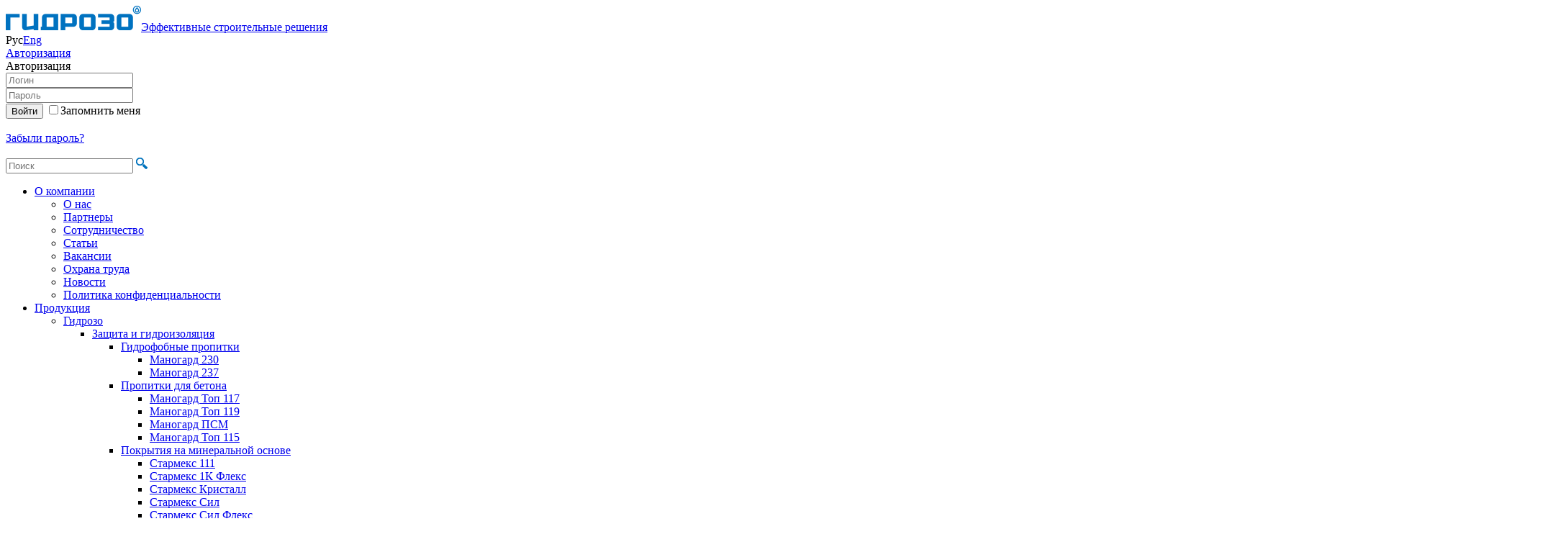

--- FILE ---
content_type: text/html; charset=utf-8
request_url: https://www.gydrozo.ru/products/usilenie_kladki/spiralnyy-sterzhen-bm-2860/
body_size: 20277
content:
<!DOCTYPE html>
<html>
<head>
	<meta name="robots" content="noyaca"/>
		<link rel="preconnect" href="https://ajax.googleapis.com"/>
	<link rel="dns-prefetch" href="https://ajax.googleapis.com"/>
	<link rel="preconnect" href="https://cdnjs.cloudflare.com"/>
	<link rel="dns-prefetch" href="https://cdnjs.cloudflare.com"/>
	<link rel="preconnect" href="https://bitrix.info"/>
	<link rel="dns-prefetch" href="https://bitrix.info"/>
	<link rel="preconnect" href="https://www.google-analytics.com"/>
	<link rel="dns-prefetch" href="https://www.google-analytics.com"/>
	<link rel="preconnect" href="https://www.gstatic.com"/>
	<link rel="dns-prefetch" href="https://www.gstatic.com"/>
	<link rel="preconnect" href="https://www.google.com"/>
	<link rel="dns-prefetch" href="https://www.google.com"/>
	<link rel="preconnect" href="https://vk.com"/>
	<link rel="dns-prefetch" href="https://vk.com"/>
	<link rel="preconnect" href="https://mc.yandex.ru"/>
	<link rel="dns-prefetch" href="https://mc.yandex.ru"/>
	<link rel="shortcut icon" href="/favicon.ico">
	<script src="https://ajax.googleapis.com/ajax/libs/jquery/1.8.2/jquery.min.js"></script>
	<script src="/local/templates/qydrozo/js/jquery.placeholder-2.0.7.min.js"></script>
	<script src="/local/templates/qydrozo/js/fancybox/jquery.fancybox.pack.js?v=2.1.5"></script>
	<link href="/local/templates/qydrozo/js/fancybox/jquery.fancybox.css?v=2.1.5" type="text/css" rel="stylesheet">
	<script src="/local/templates/qydrozo/js/bjqs/bjqs-1.3.tpk.min.js"></script>
	<link href="/local/templates/qydrozo/js/bjqs/bjqs.css" type="text/css" rel="stylesheet">
    <script src="https://cdnjs.cloudflare.com/ajax/libs/jquery.mask/1.14.15/jquery.mask.min.js"></script>
	<script src="/local/templates/qydrozo/js/script.js?v=1.26" defer></script>
	<script src="/local/templates/qydrozo/js/analytics.js?v=1.1" defer></script>
	<meta http-equiv="Content-Type" content="text/html; charset=utf-8" />
<meta name="robots" content="index, follow" />
<meta name="description" content="Спиральный стержень БМ 2860 (Spiral Anchor BM 2860) - Спиральный анкер из нержавеющей стали применяется для усиления кирпичной кладки. Подробности на сайте или по телефону +7 (495) 660-96-27." />
<link href="/bitrix/js/intranet/intranet-common.min.css?166989396861199" type="text/css"  rel="stylesheet" />
<link href="/bitrix/cache/css/s1/qydrozo/template_8a97d28bed368d1c796edd5b2d1d6f0e/template_8a97d28bed368d1c796edd5b2d1d6f0e_v1.css?176845843945483" type="text/css"  data-template-style="true" rel="stylesheet" />
<script type="text/javascript">if(!window.BX)window.BX={};if(!window.BX.message)window.BX.message=function(mess){if(typeof mess==='object'){for(let i in mess) {BX.message[i]=mess[i];} return true;}};</script>
<script type="text/javascript">(window.BX||top.BX).message({'pull_server_enabled':'Y','pull_config_timestamp':'1653715430','pull_guest_mode':'N','pull_guest_user_id':'0'});(window.BX||top.BX).message({'PULL_OLD_REVISION':'Для продолжения корректной работы с сайтом необходимо перезагрузить страницу.'});</script>
<script type="text/javascript">(window.BX||top.BX).message({'JS_CORE_LOADING':'Загрузка...','JS_CORE_NO_DATA':'- Нет данных -','JS_CORE_WINDOW_CLOSE':'Закрыть','JS_CORE_WINDOW_EXPAND':'Развернуть','JS_CORE_WINDOW_NARROW':'Свернуть в окно','JS_CORE_WINDOW_SAVE':'Сохранить','JS_CORE_WINDOW_CANCEL':'Отменить','JS_CORE_WINDOW_CONTINUE':'Продолжить','JS_CORE_H':'ч','JS_CORE_M':'м','JS_CORE_S':'с','JSADM_AI_HIDE_EXTRA':'Скрыть лишние','JSADM_AI_ALL_NOTIF':'Показать все','JSADM_AUTH_REQ':'Требуется авторизация!','JS_CORE_WINDOW_AUTH':'Войти','JS_CORE_IMAGE_FULL':'Полный размер'});</script>

<script type="text/javascript" src="/bitrix/js/main/core/core.min.js?1693496238219752"></script>

<script>BX.setJSList(['/bitrix/js/main/core/core_ajax.js','/bitrix/js/main/core/core_promise.js','/bitrix/js/main/polyfill/promise/js/promise.js','/bitrix/js/main/loadext/loadext.js','/bitrix/js/main/loadext/extension.js','/bitrix/js/main/polyfill/promise/js/promise.js','/bitrix/js/main/polyfill/find/js/find.js','/bitrix/js/main/polyfill/includes/js/includes.js','/bitrix/js/main/polyfill/matches/js/matches.js','/bitrix/js/ui/polyfill/closest/js/closest.js','/bitrix/js/main/polyfill/fill/main.polyfill.fill.js','/bitrix/js/main/polyfill/find/js/find.js','/bitrix/js/main/polyfill/matches/js/matches.js','/bitrix/js/main/polyfill/core/dist/polyfill.bundle.js','/bitrix/js/main/core/core.js','/bitrix/js/main/polyfill/intersectionobserver/js/intersectionobserver.js','/bitrix/js/main/lazyload/dist/lazyload.bundle.js','/bitrix/js/main/polyfill/core/dist/polyfill.bundle.js','/bitrix/js/main/parambag/dist/parambag.bundle.js']);
</script>
<script type="text/javascript">(window.BX||top.BX).message({'LANGUAGE_ID':'ru','FORMAT_DATE':'DD.MM.YYYY','FORMAT_DATETIME':'DD.MM.YYYY HH:MI:SS','COOKIE_PREFIX':'GYDROZO_W','SERVER_TZ_OFFSET':'10800','UTF_MODE':'Y','SITE_ID':'s1','SITE_DIR':'/','USER_ID':'','SERVER_TIME':'1768580154','USER_TZ_OFFSET':'0','USER_TZ_AUTO':'Y','bitrix_sessid':'ad6fa8f9ec06d1ca8675df05ed343beb'});</script>


<script type="text/javascript" src="/bitrix/js/pull/protobuf/protobuf.min.js?161245595076433"></script>
<script type="text/javascript" src="/bitrix/js/pull/protobuf/model.min.js?161245595014190"></script>
<script type="text/javascript" src="/bitrix/js/main/core/core_promise.min.js?16124559452490"></script>
<script type="text/javascript" src="/bitrix/js/rest/client/rest.client.min.js?16124559619240"></script>
<script type="text/javascript" src="/bitrix/js/pull/client/pull.client.min.js?168544412948309"></script>
<script type="text/javascript" src="https://www.google.com/recaptcha/api.js?hl=ru&onload=googleRecaptchaInit&render=explicit"></script>
<script type="text/javascript">BX.setJSList(['/local/templates/qydrozo/js/clipboard.js']);</script>
<script type="text/javascript">BX.setCSSList(['/local/templates/qydrozo/template_styles.css']);</script>
<script type="text/javascript">
					(function () {
						"use strict";

						var counter = function ()
						{
							var cookie = (function (name) {
								var parts = ("; " + document.cookie).split("; " + name + "=");
								if (parts.length == 2) {
									try {return JSON.parse(decodeURIComponent(parts.pop().split(";").shift()));}
									catch (e) {}
								}
							})("BITRIX_CONVERSION_CONTEXT_s1");

							if (cookie && cookie.EXPIRE >= BX.message("SERVER_TIME"))
								return;

							var request = new XMLHttpRequest();
							request.open("POST", "/bitrix/tools/conversion/ajax_counter.php", true);
							request.setRequestHeader("Content-type", "application/x-www-form-urlencoded");
							request.send(
								"SITE_ID="+encodeURIComponent("s1")+
								"&sessid="+encodeURIComponent(BX.bitrix_sessid())+
								"&HTTP_REFERER="+encodeURIComponent(document.referrer)
							);
						};

						if (window.frameRequestStart === true)
							BX.addCustomEvent("onFrameDataReceived", counter);
						else
							BX.ready(counter);
					})();
				</script>
<link rel="canonical" href="https://www.gydrozo.ru:443/products/usilenie-kirpichnoy-kladki/spiralnyy-sterzhen-bm-2860/" />



<script type="text/javascript"  src="/bitrix/cache/js/s1/qydrozo/page_5479ecd373c93a170e311906e0e8f8d9/page_5479ecd373c93a170e311906e0e8f8d9_v1.js?176597126111186"></script>
<script type="text/javascript">var _ba = _ba || []; _ba.push(["aid", "529fb0f707c8ad832f5911e2d601924c"]); _ba.push(["host", "www.gydrozo.ru"]); _ba.push(["ad[ct][item]", "[base64]"]);_ba.push(["ad[ct][user_id]", function(){return BX.message("USER_ID") ? BX.message("USER_ID") : 0;}]);_ba.push(["ad[ct][recommendation]", function() {var rcmId = "";var cookieValue = BX.getCookie("GYDROZO_W_RCM_PRODUCT_LOG");var productId = 2494;var cItems = [];var cItem;if (cookieValue){cItems = cookieValue.split(".");}var i = cItems.length;while (i--){cItem = cItems[i].split("-");if (cItem[0] == productId){rcmId = cItem[1];break;}}return rcmId;}]);_ba.push(["ad[ct][v]", "2"]);(function() {var ba = document.createElement("script"); ba.type = "text/javascript"; ba.async = true;ba.src = (document.location.protocol == "https:" ? "https://" : "http://") + "bitrix.info/ba.js";var s = document.getElementsByTagName("script")[0];s.parentNode.insertBefore(ba, s);})();</script>


	<!--[if lte IE 8]>
	<link href="/local/templates/qydrozo/template_styles_lte_ie_10.css" type="text/css" rel="stylesheet">
	<![endif]-->
	<meta name="google-site-verification" content="vV_wj1aZQRMzGMUR6h8qtv4h8wB-S0i8ZSeANvQs0m0" />
	<title>Спиральный анкер стержень БМ 2860 от Гидрозо</title>
<script type="text/javascript">(window.Image ? (new Image()) : document.createElement('img')).src = location.protocol + '//vk.com/rtrg?r=xfPoftzfdD5MQRJ/uc6xix53jpd3f1KbrAuWPf2kFSLgbEUPTFhoNHvG/zLSiMDMkHIKkpYhxDuIoWbZEAS9udaPjCwmRhWR6gUSTjR9Qs7vYWa4rkh*udhwjLQEv6RInnZiHQE1wCeHo0evGNdHdc614gayUeg9c8bvzuOzlYI-';</script>
</head>
<body>


<div id="mnw-wrap">
<div id="mnw">
	
	<div id="header">
					<a class="logo" href="/"><img src="/local/templates/qydrozo/img/logo_ru.png?04102018" alt="Гидрозо" /><span>Эффективные строительные решения</span></a>
		
		
		<div class="lang-wrap">
			<span class="hdr-lang active">Рус</span><a class="hdr-lang" href="https://www.gydrozo.com/products/">Eng</a>		</div>
		
		

<div class="auth-wrap"><a class="btn hdr-auth fancy-pop-btn" href="#auth-form-popup">Авторизация</a></div>

<div id="auth-form-popup" class="fancy-pop-block">

	
	<form name="system_auth_form6zOYVN" method="post" target="_top" action="/auth/">

					<input type="hidden" name="backurl" value="/products/usilenie_kladki/spiralnyy-sterzhen-bm-2860/">
						<input type="hidden" name="AUTH_FORM" value="Y">
		<input type="hidden" name="TYPE" value="AUTH">

		<div class="fancy-pop-block-head">Авторизация</div>
		<div class="fancy-pop-block-content">
		<form action="">
			<div class="inp-wrap">
				<input type="text" name="USER_LOGIN" class="inp" maxlength="50" value="" placeholder="Логин">
				<div class="inp-login-ico"></div>
			</div>
			<div class="inp-wrap">
				<input type="password" name="USER_PASSWORD" class="inp inp-password" maxlength="50" placeholder="Пароль">
				<div class="inp-password-ico"></div>
			</div>

				
			<input type="submit" name="Login" class="btn authform-login-btn" value="Войти">
			
							<label for="pop-USER_REMEMBER_frm" class="chk-label" title="Запомнить меня на этом компьютере"><input type="checkbox" name="USER_REMEMBER" class="chk" id="pop-USER_REMEMBER_frm" value="Y">Запомнить меня</label>
						
			<div class="clear"></div>
			<br>
			<noindex><a href="/auth/?forgot_password=yes&amp;backurl=%2Fproducts%2Fusilenie_kladki%2Fspiralnyy-sterzhen-bm-2860%2F" rel="nofollow">Забыли пароль?</a> </noindex>
		</form>
		</div>
		<div class="fancy-pop-block-foot">&nbsp;</div>
		<div class="fancy-pop-block-close" onclick="$.fancybox.close();"></div>
			
	</form>

</div>

		
		<div class="search-wrap">
<form action="/search/">
	<input type="text" class="hdr-search" name="q" value="" maxlength="50" placeholder="Поиск">
	<input type="image" class="hdr-search-btn" name="s" src="/local/templates/qydrozo/img/isearch.png" title="Отправить запрос">
</form>
</div> 
	</div>
	
		<ul class="m-main">
						<li class="expanded"><a href="/about/">О компании</a>
					<ul>
				<li><a href="/about/">О нас</a></li><li><a href="/about/partners/">Партнеры</a></li><li><a href="/about/trademark/">Сотрудничество</a></li><li><a href="/articles/">Статьи</a></li><li><a href="/about/vacancy/">Вакансии</a></li><li><a href="/about/okhrana-truda/okhrana-truda.php">Охрана труда</a></li><li><a href="/news/">Новости</a></li><li><a href="/policy/">Политика конфиденциальности</a></li></ul></li>				<li class="expanded"><a href="/products/">Продукция</a>
					<ul>
								<li class="expanded"><a href="/products/gydrozo/">Гидрозо</a>
					<ul>
								<li class="expanded"><a href="/products/gidroizolyacionnye-smesi/">Защита и гидроизоляция</a>
					<ul>
								<li class="expanded"><a href="/products/gidrofobnye-propitki/">Гидрофобные пропитки</a>
					<ul>
				<li><a href="/products/gidrofobnye-propitki/manogard-230/">Маногард 230</a></li><li><a href="/products/gidrofobnye-propitki/manogard-237/">Маногард 237</a></li></ul></li>				<li class="expanded"><a href="/products/propitki/">Пропитки для бетона</a>
					<ul>
				<li><a href="/products/propitki/manogard-top-117/">Маногард Топ 117</a></li><li><a href="/products/propitki/manogard-top-119/">Маногард Топ 119</a></li><li><a href="/products/propitki/manogard-psm/">Маногард ПСМ</a></li><li><a href="/products/propitki/manogard-top-115/">Маногард Топ 115</a></li></ul></li>				<li class="expanded"><a href="/products/pokrytiya-na-mineralnoy-osnove/">Покрытия на минеральной основе</a>
					<ul>
				<li><a href="/products/pokrytiya-na-mineralnoy-osnove/starmeks-111/">Стармекс 111</a></li><li><a href="/products/pokrytiya-na-mineralnoy-osnove/starmeks-1k-fleks/">Стармекс 1К Флекс</a></li><li><a href="/products/pokrytiya-na-mineralnoy-osnove/starmeks-kristall/">Стармекс Кристалл</a></li><li><a href="/products/pokrytiya-na-mineralnoy-osnove/starmeks-sil/">Стармекс Сил</a></li><li><a href="/products/pokrytiya-na-mineralnoy-osnove/starmeks-sil-fleks/">Стармекс Сил Флекс</a></li><li><a href="/products/pokrytiya-na-mineralnoy-osnove/starmeks-fleks-express/">Стармекс Флекс Экспресс</a></li><li><a href="/products/pokrytiya-na-mineralnoy-osnove/starmeks-elast/">Стармекс Эласт</a></li></ul></li>				<li class="expanded"><a href="/products/pokrytiya-na-polimernoy-osnove/">Покрытия на полимерной основе</a>
					<ul>
				<li><a href="/products/pokrytiya-na-polimernoy-osnove/manogard-108/">Маногард 108</a></li><li><a href="/products/pokrytiya-na-polimernoy-osnove/denstop-ep-201/">ДенсТоп ЭП 201</a></li><li><a href="/products/pokrytiya-na-polimernoy-osnove/denstop-ep-202/">ДенсТоп ЭП 202</a></li><li><a href="/products/pokrytiya-na-polimernoy-osnove/denstop-ep-205/">ДенсТоп ЭП 205</a></li><li><a href="/products/pokrytiya-na-polimernoy-osnove/denstop-pu-302/">ДенсТоп ПУ 302</a></li><li><a href="/products/pokrytiya-na-polimernoy-osnove/denstop-ak-220/">ДенсТоп АК 220</a></li><li><a href="/products/pokrytiya-na-polimernoy-osnove/denstop-ak-221/">ДенсТоп АК 221</a></li><li><a href="/products/pokrytiya-na-polimernoy-osnove/denstop-ak-223-silko/">ДенсТоп АК 223 Силко</a></li><li><a href="/products/pokrytiya-na-polimernoy-osnove/denstop-ak-225-teksturik/">ДенсТоп АК 225 Текстурик</a></li><li><a href="/products/pokrytiya-na-polimernoy-osnove/denstop-ak-232/">ДенсТоп АК 232</a></li><li><a href="/products/pokrytiya-na-polimernoy-osnove/denstop-ms-351/">ДенсТоп МС 351</a></li><li><a href="/products/pokrytiya-na-polimernoy-osnove/denstop-ps-391/">ДенсТоп ПС 391</a></li><li><a href="/products/pokrytiya-na-polimernoy-osnove/denstop-ps-685/">ДенсТоп ПС 685</a></li><li><a href="/products/pokrytiya-na-polimernoy-osnove/denstop-pu-227-elastik/">ДенсТоп ПУ 227 Эластик</a></li><li><a href="/products/pokrytiya-na-polimernoy-osnove/denstop_pu_228/">ДенсТоп ПУ 228</a></li><li><a href="/products/pokrytiya-na-polimernoy-osnove/denstop-pu-245-pul/">ДенсТоп ПУ 245 Пул</a></li><li><a href="/products/pokrytiya-na-polimernoy-osnove/denstop-pu-325-akva/">ДенсТоп ПУ 325 Аква</a></li><li><a href="/products/pokrytiya-na-polimernoy-osnove/denstop-pu-650/">ДенсТоп ПУ 650</a></li><li><a href="/products/pokrytiya-na-polimernoy-osnove/denstop-pu-660/">ДенсТоп ПУ 660</a></li><li><a href="/products/pokrytiya-na-polimernoy-osnove/denstop-pu-700-shell/">ДенсТоп ПУ 700 Шелл</a></li><li><a href="/products/pokrytiya-na-polimernoy-osnove/denstop-pu-733-uf-lak/">ДенсТоп ПУ 733 УФ Лак</a></li><li><a href="/products/pokrytiya-na-polimernoy-osnove/denstop-ep-710-mastik/">ДенсТоп ЭП 710 Мастик </a></li><li><a href="/products/pokrytiya-na-polimernoy-osnove/manogard-agf/">Маногард АГФ</a></li><li><a href="/products/pokrytiya-na-polimernoy-osnove/manogard-top-128/">Маногард Топ 128</a></li><li><a href="/products/pokrytiya-na-polimernoy-osnove/starmeks-1k-fleks-t/">Стармекс 1К Флекс Т</a></li></ul></li>				<li class="expanded"><a href="/products/ognezashchitnye-sostavy/">Огнезащитные составы</a>
					<ul>
				<li><a href="/products/ognezashchitnye-sostavy/piroshel-ak-107/">Пирошел АК 107</a></li><li><a href="/products/ognezashchitnye-sostavy/piroshel-ak-226/">Пирошел АК 226</a></li><li><a href="/products/ognezashchitnye-sostavy/piroshel-bond/">Пирошел Бонд</a></li><li><a href="/products/ognezashchitnye-sostavy/piroshel-tsem/">Пирошел Цем</a></li></ul></li>				<li class="expanded"><a href="/products/saniruyushchie_sistemy/">Санирующие системы</a>
					<ul>
				<li><a href="/products/saniruyushchie_sistemy/manoxane-bfa/">Маноксан БФА</a></li></ul></li>				<li class="expanded"><a href="/products/vspomogatelnye-materialyy/">Вспомогательные материалы</a>
					<ul>
				<li><a href="/products/vspomogatelnye-materialyy/starmex-psm/">Стармекс ПСМ</a></li><li><a href="/products/vspomogatelnye-materialyy/armoshel-gt-100/">Армошел ГТ 100</a></li><li><a href="/products/vspomogatelnye-materialyy/denstop-pu-91/">ДенсТоп ПУ 91</a></li><li><a href="/products/vspomogatelnye-materialyy/maksdreyn/">Максдрейн</a></li><li><a href="/products/vspomogatelnye-materialyy/manogard-fr/">Маногард ФР</a></li><li><a href="/products/vspomogatelnye-materialyy/manokril-setmiks/">Манокрил Сетмикс</a></li></ul></li></ul></li>				<li class="expanded"><a href="/products/remont-betona/">Ремонт бетона</a>
					<ul>
								<li class="expanded"><a href="/products/konstruktsionnyy-remont-na-mineralnoy-osnove/">Конструкционный ремонт на минеральной основе</a>
					<ul>
				<li><a href="/products/konstruktsionnyy-remont-na-mineralnoy-osnove/starmeks-rm-super/">Стармекс РМ Супер</a></li><li><a href="/products/konstruktsionnyy-remont-na-mineralnoy-osnove/starmeks-rm2/">Стармекс РМ2</a></li><li><a href="/products/konstruktsionnyy-remont-na-mineralnoy-osnove/starmeks-rm3/">Стармекс РМ3</a></li><li><a href="/products/konstruktsionnyy-remont-na-mineralnoy-osnove/starmeks-rm-3-zima/">Стармекс РМ3 Зима</a></li><li><a href="/products/konstruktsionnyy-remont-na-mineralnoy-osnove/starmeks-rm3-f/">Стармекс РМ3 Ф</a></li><li><a href="/products/konstruktsionnyy-remont-na-mineralnoy-osnove/starmeks_rm4/">Стармекс РМ4</a></li><li><a href="/products/konstruktsionnyy-remont-na-mineralnoy-osnove/starmex-rm5/">Стармекс РМ5</a></li><li><a href="/products/konstruktsionnyy-remont-na-mineralnoy-osnove/starmeks-rp/">Стармекс РП</a></li><li><a href="/products/konstruktsionnyy-remont-na-mineralnoy-osnove/starmeks-tm6/">Стармекс ТМ6</a></li><li><a href="/products/konstruktsionnyy-remont-na-mineralnoy-osnove/starmeks_tm7/">Стармекс ТМ7</a></li><li><a href="/products/konstruktsionnyy-remont-na-mineralnoy-osnove/starmeks-fm7100/">Стармекс ФМ100</a></li><li><a href="/products/konstruktsionnyy-remont-na-mineralnoy-osnove/starmeks_fm12/">Стармекс ФМ12</a></li><li><a href="/products/konstruktsionnyy-remont-na-mineralnoy-osnove/starmeks-fm7/">Стармекс ФМ7</a></li><li><a href="/products/konstruktsionnyy-remont-na-mineralnoy-osnove/starmeks-fm7-zima/">Стармекс ФМ7 Зима</a></li><li><a href="/products/konstruktsionnyy-remont-na-mineralnoy-osnove/starmeks-fm7-f/">Стармекс ФМ7 Ф</a></li></ul></li>				<li class="expanded"><a href="/products/konstruktsionnyy-remont-na-polimernoy-osnove/">Конструкционный ремонт на полимерной основе</a>
					<ul>
				<li><a href="/products/konstruktsionnyy-remont-na-polimernoy-osnove/manopox-331/">Манопокс 331</a></li><li><a href="/products/konstruktsionnyy-remont-na-polimernoy-osnove/manopox-337/">Манопокс 337</a></li><li><a href="/products/konstruktsionnyy-remont-na-polimernoy-osnove/manopoks-tsem-2/">Манопокс Цем 2</a></li><li><a href="/products/konstruktsionnyy-remont-na-polimernoy-osnove/manopoks_tsem_5/">Манопокс Цем 5</a></li><li><a href="/products/konstruktsionnyy-remont-na-polimernoy-osnove/manopoks_tsem_7/">Манопокс Цем 7</a></li></ul></li>				<li class="expanded"><a href="/products/nekonstruktsionnyy-remont/">Неконструкционный ремонт</a>
					<ul>
				<li><a href="/products/nekonstruktsionnyy-remont/manopoks_tsem_finish/">Манопокс Цем Финиш</a></li><li><a href="/products/nekonstruktsionnyy-remont/starmeks-rm-layt/">Стармекс РМ Лайт</a></li><li><a href="/products/nekonstruktsionnyy-remont/starmeks-rm-raso/">Стармекс РМ Расо</a></li><li><a href="/products/nekonstruktsionnyy-remont/starmeks-rm-uno/">Стармекс РМ Уно</a></li><li><a href="/products/nekonstruktsionnyy-remont/starmeks-finish/">Стармекс Финиш</a></li></ul></li>				<li class="expanded"><a href="/products/vspomogatelnye-materialy/">Вспомогательные материалы</a>
					<ul>
				<li><a href="/products/vspomogatelnye-materialy/manogard-133-fer/">Маногард 133 Фер</a></li><li><a href="/products/vspomogatelnye-materialy/starmeks-mkp/">Стармекс МКП</a></li><li><a href="/products/vspomogatelnye-materialy/manogard-fr/">Маногард ФР</a></li><li><a href="/products/vspomogatelnye-materialy/manokril-bond/">Манокрил Бонд</a></li><li><a href="/products/vspomogatelnye-materialy/manotsem-tnt/">Маноцем ТНТ</a></li><li><a href="/products/vspomogatelnye-materialy/starmeks-plag/">Стармекс Плаг</a></li><li><a href="/products/vspomogatelnye-materialy/starmeks-chekan/">Стармекс Чекан</a></li></ul></li></ul></li>				<li class="expanded"><a href="/products/konstruktsionnoe-usilenie/">Конструкционное усиление</a>
					<ul>
								<li class="expanded"><a href="/products/uglerodnye-kholsty/">Углеродные холсты</a>
					<ul>
				<li><a href="/products/uglerodnye-kholsty/armoshel-kv-200/">Армошел КВ 200</a></li><li><a href="/products/uglerodnye-kholsty/armoshel-kv-500/">Армошел КВ 500</a></li><li><a href="/products/uglerodnye-kholsty/armoshel-kv-900/">Армошел КВ 900</a></li></ul></li>				<li class="expanded"><a href="/products/epoksidnye-klei/">Эпоксидные клеи</a>
					<ul>
				<li><a href="/products/epoksidnye-klei/manopoks-183/">Манопокс 183</a></li><li><a href="/products/epoksidnye-klei/manopoks-372/">Манопокс 372</a></li><li><a href="/products/epoksidnye-klei/manopoks-375/">Манопокс 375</a></li></ul></li>				<li class="expanded"><a href="/products/ognezashchita/">Огнезащита</a>
					<ul>
				<li><a href="/products/ognezashchita/piroshel-bond/">Пирошел Бонд</a></li><li><a href="/products/ognezashchita/piroshel-tsem/">Пирошел Цем</a></li></ul></li>				<li class="expanded"><a href="/products/usilenie-kirpichnoy-kladki/">Усиление кирпичной кладки</a>
					<ul>
				<li><a href="/products/usilenie-kirpichnoy-kladki/starmex-arsul/">Стармекс Арсул</a></li><li><a href="/products/usilenie-kirpichnoy-kladki/spiralnyy-sterzhen-bm-2860/">Спиральный стержень БМ 2860</a></li></ul></li>				<li class="expanded"><a href="/products/vspomogatelnye-sostavy/">Вспомогательные материалы</a>
					<ul>
				<li><a href="/products/vspomogatelnye-sostavy/manopoks-tiks/">Манопокс Тикс</a></li><li><a href="/products/vspomogatelnye-sostavy/manopoks_tsm/">Манопокс ТСМ</a></li></ul></li></ul></li>				<li class="expanded"><a href="/products/inektirovanie/">Инъектирование</a>
					<ul>
								<li class="expanded"><a href="/products/adgezionnosilovoe-zamykanie-na-polimernoy-osnove/">Адгезионно-силовое замыкание на полимерной основе</a>
					<ul>
				<li><a href="/products/adgezionnosilovoe-zamykanie-na-polimernoy-osnove/manopur-145/">Манопур 145</a></li><li><a href="/products/adgezionnosilovoe-zamykanie-na-polimernoy-osnove/manopox-352/">Манопокс 352</a></li><li><a href="/products/adgezionnosilovoe-zamykanie-na-polimernoy-osnove/manopox-352-lv/">Манопокс 352 ЛВ</a></li></ul></li>				<li class="expanded"><a href="/products/adgezionnosilovoe-zamykanie-na-mineralnoy-osnove/">Адгезионно-силовое замыкание на минеральной основе</a>
					<ul>
				<li><a href="/products/adgezionnosilovoe-zamykanie-na-mineralnoy-osnove/manotsem-grout/">Маноцем Гроут</a></li><li><a href="/products/adgezionnosilovoe-zamykanie-na-mineralnoy-osnove/manotsem_dayv/">Маноцем Дайв</a></li><li><a href="/products/adgezionnosilovoe-zamykanie-na-mineralnoy-osnove/manotsem_dzhet/">Маноцем Джет</a></li><li><a href="/products/adgezionnosilovoe-zamykanie-na-mineralnoy-osnove/manotsem_koars/">Маноцем Коарс</a></li><li><a href="/products/adgezionnosilovoe-zamykanie-na-mineralnoy-osnove/manotsem-miks/">Маноцем Микс</a></li><li><a href="/products/adgezionnosilovoe-zamykanie-na-mineralnoy-osnove/manotsem_puzzolan/">Маноцем Пуццолан</a></li><li><a href="/products/adgezionnosilovoe-zamykanie-na-mineralnoy-osnove/manotsem-fayn/">Маноцем Файн</a></li><li><a href="/products/adgezionnosilovoe-zamykanie-na-mineralnoy-osnove/manotsem-fil/">Маноцем Фил</a></li></ul></li>				<li class="expanded"><a href="/products/adgezionnogermetiziruyushchee-zamykanie/">Адгезионно-герметизирующее замыкание</a>
					<ul>
				<li><a href="/products/adgezionnogermetiziruyushchee-zamykanie/manopur-143/">Манопур 143</a></li><li><a href="/products/adgezionnogermetiziruyushchee-zamykanie/manopur-u-fleks/">Манопур У Флекс</a></li><li><a href="/products/adgezionnogermetiziruyushchee-zamykanie/manopur-u-fleks-lv/">Манопур У Флекс ЛВ</a></li><li><a href="/products/adgezionnogermetiziruyushchee-zamykanie/manopur-s/">Манопур С</a></li><li><a href="/products/adgezionnogermetiziruyushchee-zamykanie/manopur-11/">Манопур 11</a></li><li><a href="/products/adgezionnogermetiziruyushchee-zamykanie/manopur-207/">Манопур 207</a></li><li><a href="/products/adgezionnogermetiziruyushchee-zamykanie/manopur-15/">Манопур 15</a></li><li><a href="/products/adgezionnogermetiziruyushchee-zamykanie/manopur-125/">Манопур 125</a></li><li><a href="/products/adgezionnogermetiziruyushchee-zamykanie/manopur-126/">Манопур 126</a></li><li><a href="/products/adgezionnogermetiziruyushchee-zamykanie/manopur-127/">Манопур 127</a></li><li><a href="/products/adgezionnogermetiziruyushchee-zamykanie/manopur-205/">Манопур 205</a></li><li><a href="/products/adgezionnogermetiziruyushchee-zamykanie/manopur-129-tiks/">Манопур 129 Тикс</a></li><li><a href="/products/adgezionnogermetiziruyushchee-zamykanie/manopur-144/">Манопур 144</a></li><li><a href="/products/adgezionnogermetiziruyushchee-zamykanie/manopur-2k-fleks/">Манопур 2К Флекс</a></li></ul></li>				<li class="expanded"><a href="/products/kompressionnogermetiziruyushchee-zamykanie/">Компрессионно-герметизирующее замыкание</a>
					<ul>
				<li><a href="/products/kompressionnogermetiziruyushchee-zamykanie/manocryl-gel-v/">Манокрил Гель В</a></li><li><a href="/products/kompressionnogermetiziruyushchee-zamykanie/manocryl-gel-r/">Манокрил Гель Р</a></li><li><a href="/products/kompressionnogermetiziruyushchee-zamykanie/manopur-gel/">Манопур Гель</a></li><li><a href="/products/kompressionnogermetiziruyushchee-zamykanie/manopur-575/">Манопур 575</a></li></ul></li>				<li class="expanded"><a href="/products/otsechnaya-gidroizolyatsiya/">Отсечная гидроизоляция</a>
					<ul>
				<li><a href="/products/otsechnaya-gidroizolyatsiya/manoxan-150/">Маноксан 150</a></li><li><a href="/products/otsechnaya-gidroizolyatsiya/manoksan-149-eko/">Маноксан 149 Эко</a></li><li><a href="/products/otsechnaya-gidroizolyatsiya/manoksan-151/">Маноксан 151 Крем</a></li><li><a href="/products/otsechnaya-gidroizolyatsiya/manoksan-152/">Маноксан 152</a></li><li><a href="/products/otsechnaya-gidroizolyatsiya/manoksan-155/">Маноксан 155</a></li></ul></li>				<li class="expanded"><a href="/products/vspomogatelnye-materialy--/">Вспомогательные материалы</a>
					<ul>
				<li><a href="/products/vspomogatelnye-materialy--/manocryl-flex/">Манокрил Флекс</a></li><li><a href="/products/vspomogatelnye-materialy--/manopur-cleaner/">Манопур Клинер</a></li><li><a href="/products/vspomogatelnye-materialy--/manocryl-flex-tx/">Манокрил Флекс Тикс</a></li><li><a href="/products/vspomogatelnye-materialy--/manocryl-cleaner/">Манокрил Клинер</a></li><li><a href="/products/vspomogatelnye-materialy--/manopox-cleaner/">Манопокс Клинер</a></li><li><a href="/products/vspomogatelnye-materialy--/manokril_ingibitor/">Манокрил Ингибитор</a></li><li><a href="/products/vspomogatelnye-materialy--/manopoks-kat-35/">Манопокс Кат 35</a></li><li><a href="/products/vspomogatelnye-materialy--/manopur-kat-12/">Манопур Кат 12</a></li><li><a href="/products/vspomogatelnye-materialy--/manopur-kat-f/">Манопур Кат Ф</a></li><li><a href="/products/vspomogatelnye-materialy--/manopur-kliner-a/">Манопур Клинер А</a></li><li><a href="/products/vspomogatelnye-materialy--/manopur-kliner-l/">Манопур Клинер Л</a></li><li><a href="/products/vspomogatelnye-materialy--/starmeks-plag/">Стармекс Плаг</a></li></ul></li></ul></li>				<li class="expanded"><a href="/products/zakreplenie-armaturnykh-sterzhney/">Закрепление арматурных стержней</a>
					<ul>
				<li><a href="/products/zakreplenie-armaturnykh-sterzhney/manopoks-341/">Манопокс 341</a></li><li><a href="/products/zakreplenie-armaturnykh-sterzhney/manopoks_343/">Манопокс 343</a></li><li><a href="/products/zakreplenie-armaturnykh-sterzhney/manotsem-fiks/">Маноцем Фикс</a></li><li><a href="/products/zakreplenie-armaturnykh-sterzhney/starmeks-fm7/">Стармекс ФМ7</a></li></ul></li>				<li class="expanded"><a href="/products/antikorrozionnaya-zashchita-metalla/">Антикоррозионная защита металла</a>
					<ul>
				<li><a href="/products/antikorrozionnaya-zashchita-metalla/manogard-133-fer/">Маногард 133 Фер</a></li><li><a href="/products/antikorrozionnaya-zashchita-metalla/starmeks-mkp/">Стармекс МКП</a></li><li><a href="/products/antikorrozionnaya-zashchita-metalla/denstop-pu-113/">ДенсТоп ПУ 113</a></li><li><a href="/products/antikorrozionnaya-zashchita-metalla/denstop-ep-116/">ДенсТоп ЭП 116</a></li><li><a href="/products/antikorrozionnaya-zashchita-metalla/denstop-pu-213/">ДенсТоп ПУ 213</a></li><li><a href="/products/antikorrozionnaya-zashchita-metalla/denstop-ep-217/">ДенсТоп ЭП 217</a></li><li><a href="/products/antikorrozionnaya-zashchita-metalla/denstop-ep-202/">ДенсТоп ЭП 202</a></li><li><a href="/products/antikorrozionnaya-zashchita-metalla/denstop-ep-203/">ДенсТоп ЭП 203</a></li><li><a href="/products/antikorrozionnaya-zashchita-metalla/denstop-pu-302/">ДенсТоп ПУ 302</a></li><li><a href="/products/antikorrozionnaya-zashchita-metalla/manogard-mik/">Маногард МИК</a></li><li><a href="/products/antikorrozionnaya-zashchita-metalla/denstop_pu_303/">ДенсТоп ПУ 303</a></li><li><a href="/products/antikorrozionnaya-zashchita-metalla/denstop_solv_03/">ДенсТоп Солв 03</a></li><li><a href="/products/antikorrozionnaya-zashchita-metalla/denstop_solv_04/">ДенсТоп Солв 04</a></li></ul></li>				<li class="expanded"><a href="/products/ukhod-za-betonom/">Уход за бетоном</a>
					<ul>
				<li><a href="/products/ukhod-za-betonom/manogard-top-119/">Маногард Топ 119</a></li><li><a href="/products/ukhod-za-betonom/manogard-top-120/">Маногард Топ 120</a></li><li><a href="/products/ukhod-za-betonom/manogard-top-121/">Маногард Топ 121</a></li></ul></li>				<li class="expanded"><a href="/products/ustroystvo-polov/">Устройство полов</a>
					<ul>
								<li class="expanded"><a href="/products/nalivnye-poly-na-polimernoy-osnove/">Наливные полы на полимерной основе</a>
					<ul>
				<li><a href="/products/nalivnye-poly-na-polimernoy-osnove/denstop-ep-400/">ДенсТоп ЭП 400</a></li><li><a href="/products/nalivnye-poly-na-polimernoy-osnove/denstop-ep-500/">ДенсТоп ЭП 500</a></li><li><a href="/products/nalivnye-poly-na-polimernoy-osnove/denstop-ep-500-as/">ДенсТоп ЭП 500 АС</a></li><li><a href="/products/nalivnye-poly-na-polimernoy-osnove/denstop-pu-500/">ДенсТоп ПУ 500</a></li><li><a href="/products/nalivnye-poly-na-polimernoy-osnove/denstop-pu-500-fleks/">ДенсТоп ПУ 500 Флекс</a></li><li><a href="/products/nalivnye-poly-na-polimernoy-osnove/denstop-pm-605-flou/">ДенсТоп ПМ 605 Флоу</a></li><li><a href="/products/nalivnye-poly-na-polimernoy-osnove/denstop-pm-605-fk/">ДенсТоп ПМ 605 ФК</a></li><li><a href="/products/nalivnye-poly-na-polimernoy-osnove/denstop-pm-605/">ДенсТоп ПМ 605 Тровел</a></li><li><a href="/products/nalivnye-poly-na-polimernoy-osnove/denstop_mk_810/">ДенсТоп МК 810</a></li><li><a href="/products/nalivnye-poly-na-polimernoy-osnove/denstop_mk_811/">ДенсТоп МК 811</a></li><li><a href="/products/nalivnye-poly-na-polimernoy-osnove/denstop-pm-605-flou-as/">ДенсТоп ПМ 605 Флоу АС</a></li><li><a href="/products/nalivnye-poly-na-polimernoy-osnove/denstop-pu-700-shell/">ДенсТоп ПУ 700 Шелл</a></li></ul></li>				<li class="expanded"><a href="/products/nalivnye-poly-na-mineralnoy-osnove/">Наливные полы на минеральной основе</a>
					<ul>
				<li><a href="/products/nalivnye-poly-na-mineralnoy-osnove/manopoks_tsem_level/">Манопокс Цем Левел</a></li><li><a href="/products/nalivnye-poly-na-mineralnoy-osnove/starmeks_level/">Стармекс Левел</a></li><li><a href="/products/nalivnye-poly-na-mineralnoy-osnove/starmeks-level-layt/">Стармекс Левел Лайт</a></li><li><a href="/products/nalivnye-poly-na-mineralnoy-osnove/starmeks-flor/">Стармекс Флор</a></li><li><a href="/products/nalivnye-poly-na-mineralnoy-osnove/starmeks-flow/">Стармекс Флоу</a></li><li><a href="/products/nalivnye-poly-na-mineralnoy-osnove/starmeks-flou-30/">Стармекс Флоу 30</a></li><li><a href="/products/nalivnye-poly-na-mineralnoy-osnove/starmeks_fm7_deko/">Стармекс ФМ7 Деко</a></li><li><a href="/products/nalivnye-poly-na-mineralnoy-osnove/starmeks-ff/">Стармекс ФФ</a></li></ul></li>				<li class="expanded"><a href="/products/uprochniteli/">Упрочнители</a>
					<ul>
				<li><a href="/products/uprochniteli/starmeks-skrid-kr/">Стармекс Скрид КР</a></li><li><a href="/products/uprochniteli/starmeks-top/">Стармекс Топ</a></li><li><a href="/products/uprochniteli/starmeks-top-kr/">Стармекс Топ КР</a></li></ul></li>				<li class="expanded"><a href="/products/gruntovochnye-sostavy/">Грунтовочные составы</a>
					<ul>
				<li><a href="/products/gruntovochnye-sostavy/denstop-ep-100/">ДенсТоп ЭП 100</a></li><li><a href="/products/gruntovochnye-sostavy/denstop-ep-104/">ДенсТоп ЭП 104</a></li><li><a href="/products/gruntovochnye-sostavy/denstop-ep-105/">ДенсТоп ЭП 105</a></li><li><a href="/products/gruntovochnye-sostavy/denstop-ep-105-as/">ДенсТоп ЭП 105 АС</a></li><li><a href="/products/gruntovochnye-sostavy/denstop-ep-106/">ДенсТоп ЭП 106</a></li><li><a href="/products/gruntovochnye-sostavy/denstop-pm-600/">ДенсТоп ПМ 600</a></li><li><a href="/products/gruntovochnye-sostavy/denstop-pm-601/">ДенсТоп ПМ 601</a></li><li><a href="/products/gruntovochnye-sostavy/denstop_mk_800/">ДенсТоп МК 800</a></li><li><a href="/products/gruntovochnye-sostavy/denstop_ep_101/">ДенсТоп ЭП 101</a></li><li><a href="/products/gruntovochnye-sostavy/denstop_ep_103/">ДенсТоп ЭП 103</a></li></ul></li>				<li class="expanded"><a href="/products/laki/">Лаки</a>
					<ul>
				<li><a href="/products/laki/denstop-ep-300/">ДенсТоп ЭП 300</a></li><li><a href="/products/laki/denstop-pu-305/">ДенсТоп ПУ 305</a></li><li><a href="/products/laki/densttop-pu-310/">ДенсТоп ПУ 310</a></li><li><a href="/products/laki/denstop_mk_820/">ДенсТоп МК 820</a></li><li><a href="/products/laki/denstop_mk_821/">ДенсТоп МК 821</a></li><li><a href="/products/laki/denstop-pu-733-uf-lak/">ДенсТоп ПУ 733 УФ Лак</a></li></ul></li>				<li class="expanded"><a href="/products/vspomogatelnye-materialy---/">Вспомогательные материалы</a>
					<ul>
				<li><a href="/products/vspomogatelnye-materialy---/denstop-kuprum/">ДенсТоп Купрум</a></li><li><a href="/products/vspomogatelnye-materialy---/denstop-filler/">ДенсТоп Филлер</a></li><li><a href="/products/vspomogatelnye-materialy---/denstop_floks_st/">ДенсТоп Флокс СТ</a></li><li><a href="/products/vspomogatelnye-materialy---/manokril-bond/">Манокрил Бонд</a></li><li><a href="/products/vspomogatelnye-materialy---/starmeks-rp/">Стармекс РП</a></li></ul></li></ul></li>				<li class="expanded"><a href="/products/germetizatsiya-shvov/">Адгезивы и герметики</a>
					<ul>
								<li class="expanded"><a href="/products/germetiki-/">Герметики</a>
					<ul>
				<li><a href="/products/germetiki-/manodil-ps-190/">Манодил ПС 190</a></li><li><a href="/products/germetiki-/manodil-tsem/">Манодил Цем</a></li><li><a href="/products/germetiki-/manodil-pu-186/">Манодил ПУ 186</a></li><li><a href="/products/germetiki-/manodil-pu-696/">Манодил ПУ 696</a></li><li><a href="/products/germetiki-/manodil_bond_f/">Манодил Бонд Ф</a></li><li><a href="/products/germetiki-/manodil-bond-h-vitrafin-bond-h/">Манодил Бонд Х (Витрафин Бонд Х)</a></li><li><a href="/products/germetiki-/vitrafin-flex/">Манодил Флекс / Витрафин Флекс </a></li><li><a href="/products/germetiki-/manodil_ps_190_flou/">Манодил ПС 190 Флоу</a></li><li><a href="/products/germetiki-/manodil-pu-174/">Манодил ПУ 174</a></li><li><a href="/products/germetiki-/manodil-swell-1k/">Манодил Свелл 1К</a></li></ul></li>				<li class="expanded"><a href="/products/adgezivy/">Адгезивы</a>
					<ul>
				<li><a href="/products/adgezivy/manopox-331/">Манопокс 331</a></li><li><a href="/products/adgezivy/manopur_333/">Манопур 333</a></li><li><a href="/products/adgezivy/manopur-339/">Манопур 339</a></li><li><a href="/products/adgezivy/manopur-460-peyv/">Манопур 460 Пейв</a></li></ul></li>				<li class="expanded"><a href="/products/sostavy-dlya-perekhodnoy-zony-deformatsionnogo-shva/">Составы для переходной зоны деформационного шва</a>
					<ul>
				<li><a href="/products/sostavy-dlya-perekhodnoy-zony-deformatsionnogo-shva/manopoks-338-def/">Манопокс 338 Деф</a></li><li><a href="/products/sostavy-dlya-perekhodnoy-zony-deformatsionnogo-shva/manopur-336/">Манопур 336</a></li></ul></li>				<li class="expanded"><a href="/products/nabukhayushchie-profili-shnury/">Набухающие профили (шнуры)</a>
					<ul>
				<li><a href="/products/nabukhayushchie-profili-shnury/manodil-svell/">Манодил Свелл</a></li></ul></li>				<li class="expanded"><a href="/products/elastichnye-lenty-i-shponki/">Эластичные ленты и шпонки</a>
					<ul>
				<li><a href="/products/elastichnye-lenty-i-shponki/vitradzhoint-def/">Витраджоинт Деф</a></li><li><a href="/products/elastichnye-lenty-i-shponki/manodil-geo/">Манодил Гео</a></li><li><a href="/products/elastichnye-lenty-i-shponki/manodil-pro/">Манодил Про</a></li></ul></li>				<li class="expanded"><a href="/products/perforirovannye-inektsionnye-shlangi/">Перфорированные инъекционные шланги</a>
					<ul>
				<li><a href="/products/perforirovannye-inektsionnye-shlangi/injpipe-kit/">Инъекционная система Инжпайп, комплект</a></li><li><a href="/products/perforirovannye-inektsionnye-shlangi/injpipe-t-kit/">Инъекционная система Инжпайп Т, комплект</a></li><li><a href="/products/perforirovannye-inektsionnye-shlangi/bm-7007-inzhpayp-katushka-100-mp/">БМ 7007 Инжпайп, катушка, 100 м.п.</a></li><li><a href="/products/perforirovannye-inektsionnye-shlangi/bm-6999-inzhpayp-t-katushka-100-mp/">БМ 6999 Инжпайп Т, катушка, 100 м.п</a></li><li><a href="/products/perforirovannye-inektsionnye-shlangi/bm-7035-vozdushnyy-shlang-zelenyy-rolik-100-m/">БМ 7035 Воздушный шланг, зеленый, ролик, 100 м</a></li><li><a href="/products/perforirovannye-inektsionnye-shlangi/bm-7032-vozdushnyy-shlang-siniy-rolik-50-m/">БМ 7032 Воздушный шланг, синий, ролик, 50 м</a></li><li><a href="/products/perforirovannye-inektsionnye-shlangi/bm-7001-anker-dlya-krepleniya-inzhpayp/">БМ 7001 Анкер для крепления Инжпайп</a></li><li><a href="/products/perforirovannye-inektsionnye-shlangi/bm-7002-konnektor-dlya-shlangov-inzhpayp-/">БМ 7002 Коннектор для шлангов Инжпайп </a></li><li><a href="/products/perforirovannye-inektsionnye-shlangi/bm-7004-zaglushka-dlya-vozdushnogo-shlanga/">БМ 7004 Заглушка для воздушного шланга</a></li><li><a href="/products/perforirovannye-inektsionnye-shlangi/bm-1163-golovka-tsangovaya-m8x125-s-naruzhnoy-rezboy/">БМ 1163 Головка цанговая, М8x1,25 с наружной резьбой</a></li><li><a href="/products/perforirovannye-inektsionnye-shlangi/bm-7006-plastikovyy-paker-podachi-dlya-inzhpayp/">БМ 7006 Пластиковый пакер подачи для Инжпайп</a></li></ul></li>				<li class="expanded"><a href="/products/vspomogatelnye-materialy2/">Вспомогательные материалы</a>
					<ul>
				<li><a href="/products/vspomogatelnye-materialy2/denstop-pu-91/">ДенсТоп ПУ 91</a></li><li><a href="/products/vspomogatelnye-materialy2/manodil-pu-90/">Манодил ПУ 90</a></li></ul></li></ul></li>				<li class="expanded"><a href="/products/klei-i-zatirki-dlya-plitki-/">Клеи и затирки для плитки</a>
					<ul>
								<li class="expanded"><a href="/products/klei-dlya-plitki/">Клеи для плитки</a>
					<ul>
				<li><a href="/products/klei-dlya-plitki/manopox-331/">Манопокс 331</a></li><li><a href="/products/klei-dlya-plitki/starmeks-keramo/">Стармекс Керамо</a></li></ul></li>				<li class="expanded"><a href="/products/zatirka-dlya-plitki/">Затирка для плитки</a>
					<ul>
				<li><a href="/products/zatirka-dlya-plitki/manopoks-334/">Манопокс 334</a></li><li><a href="/products/zatirka-dlya-plitki/starmeks-fuga-04/">Стармекс Фуга 04</a></li><li><a href="/products/zatirka-dlya-plitki/starmeks-fuga-40/">Стармекс Фуга 40</a></li><li><a href="/products/zatirka-dlya-plitki/starmeks_fuga_sil/">Стармекс Фуга Сил</a></li></ul></li></ul></li>				<li class="expanded"><a href="/products/dekorativnye-pokrytiya/">Декоративные покрытия</a>
					<ul>
				<li><a href="/products/dekorativnye-pokrytiya/mikrotop-baza/">МикроТоп База</a></li><li><a href="/products/dekorativnye-pokrytiya/mikrotop-finish/">МикроТоп Финиш</a></li></ul></li>				<li class="expanded"><a href="/products/dobavki-v-betony-i-rastvory/">Добавки в бетоны и растворы</a>
					<ul>
								<li class="expanded"><a href="/products/plastifikatory-i-kompleksnye-dobavki/">Пластификаторы и комплексные добавки</a>
					<ul>
				<li><a href="/products/plastifikatory-i-kompleksnye-dobavki/reolen-km-426/">Реолен КМ 426</a></li><li><a href="/products/plastifikatory-i-kompleksnye-dobavki/reolen-km-436/">Реолен КМ 436</a></li><li><a href="/products/plastifikatory-i-kompleksnye-dobavki/reolen-pl-409/">Реолен ПЛ 409</a></li><li><a href="/products/plastifikatory-i-kompleksnye-dobavki/reolen-pl-410/">Реолен ПЛ 410</a></li><li><a href="/products/plastifikatory-i-kompleksnye-dobavki/reolen-pl-411/">Реолен ПЛ 411</a></li><li><a href="/products/plastifikatory-i-kompleksnye-dobavki/reolen-pl-420/">Реолен ПЛ 420</a></li><li><a href="/products/plastifikatory-i-kompleksnye-dobavki/reolen-pl-421/">Реолен ПЛ 421</a></li><li><a href="/products/plastifikatory-i-kompleksnye-dobavki/reolen-pl-430/">Реолен ПЛ 430</a></li><li><a href="/products/plastifikatory-i-kompleksnye-dobavki/reolen-tm-431/">Реолен ТМ 431</a></li></ul></li>				<li class="expanded"><a href="/products/gidroizoliruyushchie-i-gidrofobiziruyushchie-dobavki/">Гидроизолирующие и гидрофобизирующие добавки</a>
					<ul>
				<li><a href="/products/gidroizoliruyushchie-i-gidrofobiziruyushchie-dobavki/reolen-admiks/">Реолен Адмикс</a></li><li><a href="/products/gidroizoliruyushchie-i-gidrofobiziruyushchie-dobavki/reolen-admiks-plyus/">Реолен Адмикс Плюс</a></li><li><a href="/products/gidroizoliruyushchie-i-gidrofobiziruyushchie-dobavki/reolen-admiks-super/">Реолен Адмикс Супер</a></li><li><a href="/products/gidroizoliruyushchie-i-gidrofobiziruyushchie-dobavki/reolen-admiks-eko/">Реолен Адмикс Эко</a></li></ul></li>				<li class="expanded"><a href="/products/uskoriteli-i-zamedliteli-skhvatyvaniyatverdeniya/">Ускорители и замедлители схватывания/твердения</a>
					<ul>
				<li><a href="/products/uskoriteli-i-zamedliteli-skhvatyvaniyatverdeniya/reolen-greyn/">Реолен Грейн</a></li><li><a href="/products/uskoriteli-i-zamedliteli-skhvatyvaniyatverdeniya/reolen-ms-450/">Реолен МС 450</a></li><li><a href="/products/uskoriteli-i-zamedliteli-skhvatyvaniyatverdeniya/reolen-ms-451/">Реолен МС 451</a></li><li><a href="/products/uskoriteli-i-zamedliteli-skhvatyvaniyatverdeniya/reolen-ms-456/">Реолен МС 456</a></li><li><a href="/products/uskoriteli-i-zamedliteli-skhvatyvaniyatverdeniya/reolen-tm-452/">Реолен ТМ 452</a></li></ul></li>				<li class="expanded"><a href="/products/vozdukhovovlekayushchie/">Воздухововлекающие</a>
					<ul>
				<li><a href="/products/vozdukhovovlekayushchie/reolen-aero/">Реолен Аэро</a></li></ul></li>				<li class="expanded"><a href="/products/rasshiryayushchie-i-protivousadochnye/">Расширяющие и противоусадочные</a>
					<ul>
				<li><a href="/products/rasshiryayushchie-i-protivousadochnye/reolen-au-460/">Реолен АУ 460</a></li><li><a href="/products/rasshiryayushchie-i-protivousadochnye/reolen-au-461/">Реолен АУ 461</a></li></ul></li>				<li class="expanded"><a href="/products/protivomoroznye-dobavki/">Противоморозные добавки</a>
					<ul>
				<li><a href="/products/protivomoroznye-dobavki/reolen-af/">Реолен АФ</a></li></ul></li>				<li class="expanded"><a href="/products/raznye-dobavki/">Разные добавки</a>
					<ul>
				<li><a href="/products/raznye-dobavki/reolen-mkz/">Реолен МКЗ</a></li><li><a href="/products/raznye-dobavki/reolen-tm-433/">Реолен ТМ 433</a></li><li><a href="/products/raznye-dobavki/reolen-fayber/">Реолен Файбер</a></li><li><a href="/products/raznye-dobavki/reolen-fer-1/">Реолен Фер 1</a></li><li><a href="/products/raznye-dobavki/reolen-fr-470/">Реолен ФР 470</a></li><li><a href="/products/raznye-dobavki/reolen-fr-476/">Реолен ФР 476</a></li></ul></li></ul></li>				<li class="expanded"><a href="/products/restavratsiya/">Реставрация</a>
					<ul>
								<li class="expanded"><a href="/products/gidrofobizatsiya_i_zashchita/">Гидрофобизация и защита</a>
					<ul>
								<li class="expanded"><a href="/products/gidrofobnye_propitki/">Гидрофобные пропитки</a>
					<ul>
				<li><a href="/products/gidrofobnye_propitki/manogard-230/">Маногард 230</a></li><li><a href="/products/gidrofobnye_propitki/manogard-237/">Маногард 237</a></li></ul></li>				<li class="expanded"><a href="/products/kamneukrepiteli/">Камнеукрепители</a>
					<ul>
				<li><a href="/products/kamneukrepiteli/manogard-160/">Маногард 160</a></li><li><a href="/products/kamneukrepiteli/manogard-161/">Маногард 161</a></li></ul></li>				<li class="expanded"><a href="/products/zashchitnye_pokrytiya/">Защитные покрытия</a>
					<ul>
				<li><a href="/products/zashchitnye_pokrytiya/manogard-108/">Маногард 108</a></li><li><a href="/products/zashchitnye_pokrytiya/denstop_ak_222_gleyz/">ДенсТоп АК 222 Глейз</a></li><li><a href="/products/zashchitnye_pokrytiya/manogard-agf/">Маногард АГФ</a></li><li><a href="/products/zashchitnye_pokrytiya/manogard-top-115/">Маногард Топ 115</a></li><li><a href="/products/zashchitnye_pokrytiya/manogard-top-128/">Маногард Топ 128</a></li></ul></li>				<li class="expanded"><a href="/products/fasadnye_kraski/">Фасадные краски</a>
					<ul>
				<li><a href="/products/fasadnye_kraski/denstop-ak-223-silko/">ДенсТоп АК 223 Силко</a></li><li><a href="/products/fasadnye_kraski/denstop-ak-225-teksturik/">ДенсТоп АК 225 Текстурик</a></li><li><a href="/products/fasadnye_kraski/starmeks_laym_deko/">Стармекс Лайм Деко</a></li></ul></li></ul></li>				<li class="expanded"><a href="/products/restavratsiya_kladki/">Реставрация кладки</a>
					<ul>
								<li class="expanded"><a href="/products/dokompanovochnye_sostavy/">Докомпоновочные составы</a>
					<ul>
				<li><a href="/products/dokompanovochnye_sostavy/starmeks_brik_brik_k/">Стармекс Брик / Брик К</a></li><li><a href="/products/dokompanovochnye_sostavy/starmeks_laym_k/">Стармекс Лайм К</a></li><li><a href="/products/dokompanovochnye_sostavy/Starmex_stoun/">Стармекс Стоун</a></li></ul></li>				<li class="expanded"><a href="/products/shtukaturnye_sostavy/">Штукатурные составы</a>
					<ul>
				<li><a href="/products/shtukaturnye_sostavy/starmeks_koroed/">Стармекс Короед</a></li><li><a href="/products/shtukaturnye_sostavy/starmeks-laym/">Стармекс Лайм</a></li><li><a href="/products/shtukaturnye_sostavy/starmeks-laym-s/">Стармекс Лайм С</a></li><li><a href="/products/shtukaturnye_sostavy/starmeks_laym_f/">Стармекс Лайм Ф</a></li></ul></li></ul></li>				<li class="expanded"><a href="/products/inektirovanie/">Инъектирование</a>
					<ul>
								<li class="expanded"><a href="/products/mineralnye_sostavy/">Минеральные составы</a>
					<ul>
				<li><a href="/products/mineralnye_sostavy/manotsem-laym/">Маноцем Лайм</a></li><li><a href="/products/mineralnye_sostavy/manotsem_laym_s/">Маноцем Лайм С</a></li><li><a href="/products/mineralnye_sostavy/manotsem_puzzolan/">Маноцем Пуццолан</a></li><li><a href="/products/mineralnye_sostavy/manotsem-fil/">Маноцем Фил</a></li></ul></li>				<li class="expanded"><a href="/products/polimernye_sostavy/">Полимерные составы</a>
					<ul>
				<li><a href="/products/polimernye_sostavy/manopox-352/">Манопокс 352</a></li><li><a href="/products/polimernye_sostavy/manopox-352-lv/">Манопокс 352 ЛВ</a></li></ul></li>				<li class="expanded"><a href="/products/otsechnaya_gidroizolyatsiya/">Отсечная гидроизоляция</a>
					<ul>
				<li><a href="/products/otsechnaya_gidroizolyatsiya/manoxan-150/">Маноксан 150</a></li><li><a href="/products/otsechnaya_gidroizolyatsiya/manoksan-149-eko/">Маноксан 149 Эко</a></li><li><a href="/products/otsechnaya_gidroizolyatsiya/manoksan-151/">Маноксан 151 Крем</a></li><li><a href="/products/otsechnaya_gidroizolyatsiya/manoksan-152/">Маноксан 152</a></li><li><a href="/products/otsechnaya_gidroizolyatsiya/manoksan-155/">Маноксан 155</a></li></ul></li></ul></li>				<li class="expanded"><a href="/products/sanatsiya_kladki/">Санация кладки</a>
					<ul>
				<li><a href="/products/sanatsiya_kladki/manogard-psm/">Маногард ПСМ</a></li><li><a href="/products/sanatsiya_kladki/manoxane-bfa/">Маноксан БФА</a></li><li><a href="/products/sanatsiya_kladki/starmeks-san/">Стармекс Сан</a></li><li><a href="/products/sanatsiya_kladki/starmeks-san-laym/">Стармекс Сан Лайм</a></li><li><a href="/products/sanatsiya_kladki/starmeks-san-finish/">Стармекс Сан Финиш</a></li></ul></li>				<li class="expanded"><a href="/products/usilenie_kladki/">Усиление кладки</a>
					<ul>
				<li><a href="/products/usilenie_kladki/starmex-arsul/">Стармекс Арсул</a></li><li class="active"><a >Спиральный стержень БМ 2860</a></li></ul></li></ul></li></ul></li>				<li class="expanded"><a href="/products/oborudovanie-bm/">Оборудование</a>
					<ul>
								<li class="expanded"><a href="/products/inektsionnoe-oborudovanie/">Инъекционное оборудование</a>
					<ul>
								<li class="expanded"><a href="/products/odnokomponentnye-nasosy/">Однокомпонентные насосы</a>
					<ul>
				<li><a href="/products/odnokomponentnye-nasosy/1k-ruchnoy-nasos-bm-0203-0205/">1K ручной насос (БМ 0203 / 0205)</a></li><li><a href="/products/odnokomponentnye-nasosy/1k-ruchnoy-nasos-bm-0220/">1К ручной насос (БМ 0220)</a></li><li><a href="/products/odnokomponentnye-nasosy/1k-ruchnoy-nasos-na-trenoge-bm-0303-0304/">1К ручной насос на треноге (БМ 0303 / 0304)</a></li><li><a href="/products/odnokomponentnye-nasosy/1k-elektricheskiy-porshnevoy-nasos-bm-0401/">1К электрический поршневой насос (БМ 0401)</a></li><li><a href="/products/odnokomponentnye-nasosy/1k-elektricheskiy-porshnevoy-nasos-bm-0402/">1К электрический поршневой насос (БМ 0402)</a></li><li><a href="/products/odnokomponentnye-nasosy/1k-elektricheskiy-porshnevoy-nasos-bm-0440/">1К электрический поршневой насос (БМ 0440)</a></li><li><a href="/products/odnokomponentnye-nasosy/1k-elektricheskiy-membrannyy-nasos-bm-1200/">1К электрический мембранный насос (БМ 1200)</a></li><li><a href="/products/odnokomponentnye-nasosy/1k-elektricheskiy-membrannyy-nasos-bm-1300/">1К электрический мембранный насос (БМ 1300)</a></li><li><a href="/products/odnokomponentnye-nasosy/1k-elektricheskiy-shnekovyy-nasos-bmp-6-bm-2697/">1К электрический шнековый насос БМП 6 (БМ 2697)</a></li><li><a href="/products/odnokomponentnye-nasosy/1k-pnevmaticheskiy-porshnevoy-nasos-bm-0433/">1К пневматический поршневой насос (БМ 0433)</a></li></ul></li>				<li class="expanded"><a href="/products/dvukhkomponentnye_nasosy/">Двухкомпонентные насосы</a>
					<ul>
				<li><a href="/products/dvukhkomponentnye_nasosy/2k-ruchnoy-nasos-na-trenoge-bm-0305/">2К ручной насос на треноге (БМ 0305)</a></li><li><a href="/products/dvukhkomponentnye_nasosy/2k-pnevmaticheskiy-porshnevoy-nasos-bm-1425-bm-25151711/">2К пневматический поршневой насос (БМ 1425/БМ 2515) (новый)</a></li><li><a href="/products/dvukhkomponentnye_nasosy/2k-elektricheskiy-membrannyy-nasos-bm-1500/">2К электрический мембранный насос (БМ 1500)</a></li><li><a href="/products/dvukhkomponentnye_nasosy/2k-pnevmaticheskiy-porshnevoy-nasos-bm-1428/">2К пневматический поршневой насос (БМ 1428)</a></li><li><a href="/products/dvukhkomponentnye_nasosy/2k-pnevmaticheskiy-porshnevoy-nasos-bm-1429/">2К пневматический поршневой насос (БМ 1429)</a></li></ul></li></ul></li>				<li class="expanded"><a href="/products/komplektuyushchie/">Комплектующие</a>
					<ul>
								<li class="expanded"><a href="/products/shlangi-vysokogo-davleniya/">Шланги высокого давления</a>
					<ul>
				<li><a href="/products/shlangi-vysokogo-davleniya/bm-0382-shlang-vysokogo-davleniya-m101-m/">БМ 0382 Шланг высокого давления, М10/1 м</a></li><li><a href="/products/shlangi-vysokogo-davleniya/bm-0383-shlang-vysokogo-davleniya-m102-m/">БМ 0383 Шланг высокого давления, М10/2 м</a></li><li><a href="/products/shlangi-vysokogo-davleniya/bm-0384-shlang-vysokogo-davleniya-m105-m/">БМ 0384 Шланг высокого давления, М10/5 м</a></li></ul></li>				<li class="expanded"><a href="/products/mufty/">Муфты</a>
					<ul>
				<li><a href="/products/mufty/bm-0314-mufta-koaksialnaya-vnutrennyaya-m10kh1-vneshnyaya-m10kh1/">БМ 0314 Муфта коаксиальная: внутренняя М10х1, внешняя М10х1</a></li><li><a href="/products/mufty/bm-0315-mufta-dlya-soedineniya-shlangov-rezba-m10kh1/">БМ 0315 Муфта для соединения шлангов, резьба М10х1.</a></li><li><a href="/products/mufty/bm_0331_mufta_dlya_pakera_s_tsangovoy_golovkoy_m10kh1_vysokoe_davlenie/">БМ 0331 Муфта для пакера с цанговой головкой М10х1, высокое давление.</a></li><li><a href="/products/mufty/bm_0332_mufta_dlya_pakera_s_ploskoy_golovkoy_m10kh1_vysokoe_davlenie/">БМ 0332 Муфта для пакера с плоской головкой М10х1, высокое давление.</a></li><li><a href="/products/mufty/bm_0333_mufta_dlya_pakera_s_ploskoy_golovkoy_m10kh1_rezinovoe_uplotnenie/">БМ 0333 Муфта для пакера с плоской головкой М10х1, резиновое уплотнение.</a></li></ul></li></ul></li>				<li class="expanded"><a href="/products/pakery/">Пакеры</a>
					<ul>
								<li class="expanded"><a href="/products/adgezionnye-pakery-s-tsangovoy-golovkoy/">Адгезионные пакеры с цанговой головкой</a>
					<ul>
				<li><a href="/products/adgezionnye-pakery-s-tsangovoy-golovkoy/bm-1189-adgezionnyy-paker-s-tsangovoy-golovkoy-metall/">БМ 0189 Адгезионный пакер с цанговой головкой, металл</a></li><li><a href="/products/adgezionnye-pakery-s-tsangovoy-golovkoy/bm_0187_paker_adgezionnyy_plastikovyy/">БМ 0187 Пакер адгезионный пластиковый</a></li></ul></li>				<li class="expanded"><a href="/products/pakery-s-tsangovoy-golovkoy/">Пакеры с цанговой головкой</a>
					<ul>
				<li><a href="/products/pakery-s-tsangovoy-golovkoy/bm-1099-paker-s-tsangovoy-golovkoy-10110-mm-alyuminiy/">БМ 1099 Пакер с цанговой головкой, 10/110 мм, алюминий</a></li><li><a href="/products/pakery-s-tsangovoy-golovkoy/bm-1169-paker-s-tsangovoy-golovkoy-16130-mm-m8-metall/">БМ 1169 Пакер с цанговой головкой, 16/130 мм, М8, металл</a></li><li><a href="/products/pakery-s-tsangovoy-golovkoy/bm-1171-paker-s-tsangovoy-golovkoy-17110-mm-metall/">БМ 1171 Пакер с цанговой головкой, 17/110 мм, металл</a></li></ul></li>				<li class="expanded"><a href="/products/pakery-s-bystrozazhimnoy-golovkoy/">Пакеры с быстрозажимной головкой</a>
					<ul>
				<li><a href="/products/pakery-s-bystrozazhimnoy-golovkoy/bm-2830-paker-18105-mm-s-obratnym-klapanom-plastik/">БМ 2830 Пакер 18/105 мм, с обратным клапаном, пластик</a></li><li><a href="/products/pakery-s-bystrozazhimnoy-golovkoy/bm-2831-paker-1275-mm-pod-bystrosemnuyu-muftu-plastik/">БМ 2831 Пакер 12/75 мм, под быстросъемную муфту, пластик</a></li><li><a href="/products/pakery-s-bystrozazhimnoy-golovkoy/bm-2832-paker-18105-mm-s-rezboy-plastik/">БМ 2832 Пакер 18/105 мм, с резьбой, пластик</a></li></ul></li></ul></li>				<li class="expanded"><a href="/products/izmeritelnoe-oborudovanie/">Измерительное оборудование</a>
					<ul>
				<li><a href="/products/izmeritelnoe-oborudovanie/sklerometr/">Склерометр</a></li></ul></li>				<li class="expanded"><a href="/products/vspomogatelnyy-instrument/">Вспомогательный инструмент</a>
					<ul>
				<li><a href="/products/vspomogatelnyy-instrument/pistolet_dlya_2k_germetikov_bm_0265/">Пистолет для 2К герметиков (БМ 0265)</a></li><li><a href="/products/vspomogatelnyy-instrument/pistolet_dlya_2k_germetikov_bm_0266/">Пистолет для 2К герметиков (БМ 0266)</a></li><li><a href="/products/vspomogatelnyy-instrument/pistolet_dlya_germetikov_zakrytyy_bm_0260/">Пистолет для герметиков закрытый 600 мл (БМ 0260)</a></li><li><a href="/products/vspomogatelnyy-instrument/ruchnye_nasosy_dlya_rastvorov_bm_025kh/">Ручные насосы для растворов (БМ 025х)</a></li><li><a href="/products/vspomogatelnyy-instrument/starmeks-brash/">Стармекс Браш</a></li><li><a href="/products/vspomogatelnyy-instrument/starmeks-brum/">Стармекс Брум</a></li></ul></li></ul></li>				<li class="expanded"><a href="/products/sealeco/">СилЭко</a>
					<ul>
								<li class="expanded"><a href="/products/krovelnye-epdm-membrany-prelasti/">Кровельные ЭПДМ мембраны Преласти</a>
					<ul>
				<li><a href="/products/krovelnye-epdm-membrany-prelasti/prelasti-s/">Преласти С</a></li><li><a href="/products/krovelnye-epdm-membrany-prelasti/prelasti-st/">Преласти СТ</a></li><li><a href="/products/krovelnye-epdm-membrany-prelasti/prelasti-c/">Преласти Ц</a></li><li><a href="/products/krovelnye-epdm-membrany-prelasti/prelasti-no-flame-fr/">Преласти Ноу Флейм ФР</a></li><li><a href="/products/krovelnye-epdm-membrany-prelasti/prelasti-no-flame-frt/">Преласти Ноу Флейм ФРТ</a></li></ul></li>				<li class="expanded"><a href="/products/epdm-geomembrany-elastosil/">ЭПДМ геомембраны Эластосил</a>
					<ul>
				<li><a href="/products/epdm-geomembrany-elastosil/elastoseal-t/">Эластосил Т</a></li><li><a href="/products/epdm-geomembrany-elastosil/elastoseal-h/">Эластосил Х</a></li></ul></li>				<li class="expanded"><a href="/products/krovelnye-epdm-membrany-supersil/">Кровельные ЭПДМ мембраны Преласти Флис СТ</a>
					<ul>
				<li><a href="/products/krovelnye-epdm-membrany-supersil/superseal-st/">Преласти Флис СТ</a></li></ul></li>				<li class="expanded"><a href="/products/fasadnye-epdm-membrany-kladsil/"> Фасадные ЭПДМ мембраны Кладсил</a>
					<ul>
				<li><a href="/products/fasadnye-epdm-membrany-kladsil/cladseal-ext/">Кладсил ИКСТ</a></li><li><a href="/products/fasadnye-epdm-membrany-kladsil/cladseal-int/">Кладсил ИНТ</a></li><li><a href="/products/fasadnye-epdm-membrany-kladsil/cladseal-int-plus/">Кладсил ИНТ Плюс</a></li><li><a href="/products/fasadnye-epdm-membrany-kladsil/cladseal-sa/">Кладсил СА</a></li><li><a href="/products/fasadnye-epdm-membrany-kladsil/cladseal-sa-fix/">Кладсил СА Фикс</a></li><li><a href="/products/fasadnye-epdm-membrany-kladsil/cladseal-p-fix/">Кладсил П Фикс</a></li></ul></li>				<li class="expanded"><a href="/products/adgezivy-i-germetiki/">Адгезивы и герметики</a>
					<ul>
				<li><a href="/products/adgezivy-i-germetiki/germetik-sealant-5590/">Герметик Силэнт 5590</a></li><li><a href="/products/adgezivy-i-germetiki/contact-adhesive-5000/">Контактный клей Контакт Адгезив 5000</a></li><li><a href="/products/adgezivy-i-germetiki/contact-adhesive-p100/">Контактный клей Контакт Адгезив П100</a></li><li><a href="/products/adgezivy-i-germetiki/contact-adhesive-p150/">Контактный клей П150 на полиуретановой основе</a></li><li><a href="/products/adgezivy-i-germetiki/contact-adhesive-p400/">Контактный клей П400 на каучуковой основе</a></li><li><a href="/products/adgezivy-i-germetiki/sprey-adgeziv-p125/">Распыляемый клей Спрей Адгезив П125</a></li><li><a href="/products/adgezivy-i-germetiki/bitumen-connecting-foil/">Соединительная битумная лента</a></li></ul></li>				<li class="expanded"><a href="/products/sistema-termobond/">Система Термобонд</a>
					<ul>
				<li><a href="/products/sistema-termobond/thermobond-splice-strip/">Лента Термобонд</a></li><li><a href="/products/sistema-termobond/thermobond-r-splice-strip/">Лента Термобонд Р</a></li><li><a href="/products/sistema-termobond/tpe-100-flashing/">Лента ТПЕ 100</a></li><li><a href="/products/sistema-termobond/thermobond-hot-melt-sealant/">Термоплавкий герметик Термобонд</a></li><li><a href="/products/sistema-termobond/thermobond-corner/">Угловой элемент Термобонд</a></li><li><a href="/products/sistema-termobond/termination-bar/">Прижимная рейка</a></li><li><a href="/products/sistema-termobond/termobond-steel-plate/">Стальная пластина Термобонд</a></li><li><a href="/products/sistema-termobond/protection-tape/">Защитная лента</a></li><li><a href="/products/sistema-termobond/support-strip/">Опорная лента</a></li><li><a href="/products/sistema-termobond/cleaning-wash-9700/">Очиститель Клининг Уош 9700</a></li><li><a href="/products/sistema-termobond/drain-pe/">Полиэтиленовый водосток ПЕ</a></li><li><a href="/products/sistema-termobond/drain-pc/">Стальной водосток ПС</a></li><li><a href="/products/sistema-termobond/thermobond-pipe-boot/">Фланцевый стакан Термобонд для трубопроводов</a></li></ul></li>				<li class="expanded"><a href="/products/sistema-khotbond/">Система Хотбонд</a>
					<ul>
				<li><a href="/products/sistema-khotbond/hot-bond-tape/">Лента Хотбонд</a></li></ul></li>				<li class="expanded"><a href="/products/induktsionnaya-sistema-montazha-tsentriks/">Индукционная система монтажа Центрикс</a>
					<ul>
				<li><a href="/products/induktsionnaya-sistema-montazha-tsentriks/centrix-machine/">Индукционный аппарат Центрикс</a></li><li><a href="/products/induktsionnaya-sistema-montazha-tsentriks/plastikovaya-vtulka/">Пластиковая втулка</a></li><li><a href="/products/induktsionnaya-sistema-montazha-tsentriks/centrix-washer/">Шайба Центрикс</a></li></ul></li>				<li class="expanded"><a href="/products/montazhnye-instrumenty/">Монтажные инструменты</a>
					<ul>
				<li><a href="/products/montazhnye-instrumenty/brass-or-silicone-pressure-rolls/">Латунный и силиконовый прижимные ролики</a></li><li><a href="/products/montazhnye-instrumenty/leister-handgun/">Сварочный пистолет Ляйстер</a></li><li><a href="/products/montazhnye-instrumenty/shlifovalnoe-oborudovanie/">Шлифовальное оборудование</a></li></ul></li></ul></li></ul></li><li><a href="/solutions/inektsionnye-sistemy/">Решения</a></li><li><a href="/objects/">Объекты</a></li><li><a href="/docs/">Документы</a></li><li><a href="/contacts/">Контакты</a></li>	</ul>
	<div class="clear"></div>
		
	<div id="content">
		
				<!--noindex-->
		<div id="sidebar"></div>		<!--/noindex-->
				
		<div id="main" class="no-sidebar">
		
		<div class="breadcrumbs" itemscope="" itemtype="http://schema.org/BreadcrumbList" id="breadcrumbs"><span itemscope="" itemprop="itemListElement" itemtype="http://schema.org/ListItem">
										<a itemprop="item" href="https://gydrozo.ru/" title="Главная">
										<span itemprop="name">Главная</span>
										<meta itemprop="position" content="1">
										</a>
									</span><span class="arrow">&nbsp;</span><span itemscope="" itemprop="itemListElement" itemtype="http://schema.org/ListItem">
										<a itemprop="item" href="https://gydrozo.ru/products/" title="Продукция">
										<span itemprop="name">Продукция</span>
										<meta itemprop="position" content="2">
										</a>
									</span><span class="arrow">&nbsp;</span><span itemscope="" itemprop="itemListElement" itemtype="http://schema.org/ListItem">
										<a itemprop="item" href="https://gydrozo.ru/products/gydrozo/" title="Гидрозо">
										<span itemprop="name">Гидрозо</span>
										<meta itemprop="position" content="3">
										</a>
									</span><span class="arrow">&nbsp;</span><span itemscope="" itemprop="itemListElement" itemtype="http://schema.org/ListItem">
										<a itemprop="item" href="https://gydrozo.ru/products/restavratsiya/" title="Реставрация">
										<span itemprop="name">Реставрация</span>
										<meta itemprop="position" content="4">
										</a>
									</span><span class="arrow">&nbsp;</span><span itemscope="" itemprop="itemListElement" itemtype="http://schema.org/ListItem">
										<a itemprop="item" href="https://gydrozo.ru/products/usilenie_kladki/" title="Усиление кладки">
										<span itemprop="name">Усиление кладки</span>
										<meta itemprop="position" content="5">
										</a>
									</span><span class="arrow">&nbsp;</span><span itemscope="" itemprop="itemListElement" itemtype="http://schema.org/ListItem">
										<span itemprop="name">Спиральный стержень БМ 2860</span>
										<meta itemprop="item" content="https://gydrozo.ru">
										<meta itemprop="position" content="6">
									</span></div>		
		<h1>Спиральный стержень БМ 2860 (Spiral Anchor BM 2860)</h1>		
		<!---->
<div class="item-det item-det-product">

	<div class="item-det-1">
					<div class="item-det-im-wrap bjqs-wrap">
				<ul class="bjqs">
											<li>
							<img src="/upload/resize_cache/iblock/799/360_270_2/Спиральный анкер 2860.jpg" width="100%" alt="усиление кирпичной кладки">
						</li>
										</ul>
			</div>
						<div class="item-det-rel-block item-det-rel-block-open" id="b-product-download_files">
				<a href="#" class="item-det-rel-btn">Файлы для загрузки</a>
				<div class="item-det-rel-cont">
											<!---444444444444
						/upload/iblock/f6f/shqqb2tu9r25q1t0w5rbviukxsxbqllp/%D0%A2%D0%9E%20%D0%A1%D0%BF%D0%B8%D1%80%D0%B0%D0%BB%D1%8C%D0%BD%D1%8B%D0%B9%20%D1%81%D1%82%D0%B5%D1%80%D0%B6%D0%B5%D0%BD%D1%8C%20%D1%80%D0%B5%D0%B4%209-11.05.pdf						/upload/iblock/f6f/shqqb2tu9r25q1t0w5rbviukxsxbqllp/ТО Спиральный стержень ред 9-11.05.pdf!!!/upload/iblock/f6f/shqqb2tu9r25q1t0w5rbviukxsxbqllp/%D0%A2%D0%9E%20%D0%A1%D0%BF%D0%B8%D1%80%D0%B0%D0%BB%D1%8C%D0%BD%D1%8B%D0%B9%20%D1%81%D1%82%D0%B5%D1%80%D0%B6%D0%B5%D0%BD%D1%8C%20%D1%80%D0%B5%D0%B4%209-11.05.pdf						-->
						<a class="item-det-download" href="/upload/iblock/f6f/shqqb2tu9r25q1t0w5rbviukxsxbqllp/%D0%A2%D0%9E%20%D0%A1%D0%BF%D0%B8%D1%80%D0%B0%D0%BB%D1%8C%D0%BD%D1%8B%D0%B9%20%D1%81%D1%82%D0%B5%D1%80%D0%B6%D0%B5%D0%BD%D1%8C%20%D1%80%D0%B5%D0%B4%209-11.05.pdf" target="_blank"><span></span>Техническое описание</a>
						
						<span class="item-det-download-link" data-clipboard-target="#item-det-download-source-43174">Скопировать ссылку<span class="source" id="item-det-download-source-43174"><a class="download-source" href="/upload/iblock/f6f/shqqb2tu9r25q1t0w5rbviukxsxbqllp/%D0%A2%D0%9E%20%D0%A1%D0%BF%D0%B8%D1%80%D0%B0%D0%BB%D1%8C%D0%BD%D1%8B%D0%B9%20%D1%81%D1%82%D0%B5%D1%80%D0%B6%D0%B5%D0%BD%D1%8C%20%D1%80%D0%B5%D0%B4%209-11.05.pdf">https://www.gydrozo.ru/upload/iblock/f6f/shqqb2tu9r25q1t0w5rbviukxsxbqllp/%D0%A2%D0%9E%20%D0%A1%D0%BF%D0%B8%D1%80%D0%B0%D0%BB%D1%8C%D0%BD%D1%8B%D0%B9%20%D1%81%D1%82%D0%B5%D1%80%D0%B6%D0%B5%D0%BD%D1%8C%20%D1%80%D0%B5%D0%B4%209-11.05.pdf</a></span></span>
										</div>
			</div>
						<div class="item-det-rel-block">
				<a href="#" class="item-det-rel-btn">Объекты</a>
				<div class="item-det-rel-cont">
					<ul class="item-det-rel-cont-ul">
											<li class="has_img">
															<a href="/objects/19510/"><img src="/upload/iblock/f7d/qr0xb3jwjtrnmigmf87srxv3ythr543z/0.jpg"></a>
															<a href="/objects/19510/">Исторический дом по ул. Кави Наджми, д. 24</a>
						</li>
											</ul>
				</div>
			</div>
				</div>
	
	<div class="item-det-2">
		<div class="item-det-product-text"> Металлический спиральный стержень - элемент системы армирования кладки. Применяется совместно с раствором для спиральных стержней Стармекс Арсул. Стержень изготовлен из нержавеющей стали. Представляет собой металлический стержень с сердцевиной диаметром 6 / 8 / 10 мм и оребрением, расположенным по спиральной дуге подобно винту.</div><noindex>					<div class="item-det-prop">
						<span>Упаковка</span>
						Бухта 10 м					</div>
					<input type="button" id="item-card-btn" class="order-button btn-card" value="Отправить заявку &#10230;">
										<div class="item-det-rel-block item-det-rel-block-open">
						<a href="#" class="item-det-rel-btn">Области применения</a>
						<div class="item-det-rel-cont">
						<ul><li>Армирование кладки;</li><li>Устранение дефектов кладки: трещин в кладке стен, колонн, фундаментов, арок и сводов, трещин в зоне дверных, оконных проемов и др. отверстий;</li><li>В качестве связей в кладке;</li><li>Армирование узлов и стыков конструкций;</li><li>Механическая анкеровка элементов конструкций;</li><li>Крепление фасадных элементов.</li></ul>						</div>
					</div>
										<div class="item-det-rel-block item-det-rel-block-open">
						<a href="#" class="item-det-rel-btn">Преимущества</a>
						<div class="item-det-rel-cont">
						<ul><li>Не снижает эстетических качеств кладки;</li><li>Снижение растягивающих напряжений в кладке;</li><li>Работает в упругой стадии деформаций;</li><li>Работает на растяжение и сдвиг;</li><li>Не подвержен коррозии;</li><li>Развитая поверхность с двумя спиральными витками, дает равномерное распределение усилий;</li><li>Небольшой диаметр и малый вес;</li><li>Высокие механические характеристики;</li><li>Может применяться для любого вида кладок. </li></ul>						</div>
					</div>
										<div class="item-det-rel-block">
						<a href="#" class="item-det-rel-btn">Технические характеристики</a>
						<div class="item-det-rel-cont">
						<table>									<tr class="first">
										<td>Номинальный диаметр</td>
										<td>6 мм / 8 мм / 10 мм</td> 									</tr>
																		<tr>
										<td>Предел прочности стержня на растяжение</td>
										<td>7,2 кН / 8,8 кН / 10,7 кН</td> 									</tr>
																		<tr>
										<td>Предел текучести стали стержня</td>
										<td>6,0 кН / 7,5 кН / 8,3 кН</td> 									</tr>
																		<tr>
										<td>Модуль упругости</td>
										<td>156 ГПа, 148 ГПа, 146 ГПа</td> 									</tr>
																		<tr>
										<td>Вес 1 м.п.</td>
										<td>0,067 кг / 0,079 кг / 0,11 кг</td> 									</tr>
									</table>						</div>
					</div>
					</noindex>		
		
										
	</div>
	
	<div class="clear"></div>
	
</div>


		</div>

		<div class="clear"></div>

	</div>
	
	<div id="footer">

		<div class="b-soc-ftr">
			<a href="//vk.com/gydrozo" class="b-soc-ftr-vk" target="_blank">ВКонтакте</a><a href="//youtube.com/gydrozovideo" class="b-soc-ftr-yt" target="_blank">YouTube</a><a href="//t.me/gydrozo" class="b-soc-ftr-telegram" target="_blank">Telegram</a>
		</div>
		
		<ul class="b-nav-ftr">
			<li><a href="/products/models/" >Карта продукции Гидрозо</a></li>
			<li><a href="/products/gydrozo/" >Гидрозо</a></li>
			<li><a href="/products/sealeco/" >СилЭко</a></li>
		</ul>
		&copy; 2026 ООО "Гидрозо"		<br><br><a class="policy-link" href="/policy/">Политика конфиденциальности</a>		
	</div>
	
</div>
</div>
<div id="scroller"></div>

<div class="popup-overlay"></div>
<div class="popup-box">
<div class="popup-close">✖</div>
<div class="popup-body">
<div class="popup-text" id="headline">Оставьте заявку и наш менеджер свяжется с вами в ближайшее время!</div>
<form method="POST" id="feedback-form">
<input type="hidden" id="link_solutions" name="link_solutions" value="">
<input class="popup-inpt" type="text" name="name" placeholder="Имя" x-autocompletetype="name">
<input class="popup-inpt" id="popup-phone" type="text" name="phone" required placeholder="+_(___)___ - __ - __" x-autocompletetype="phone">
<input class="popup-inpt" type="text" name="email" required placeholder="E - mail" x-autocompletetype="email">
<input class="popup-inpt" type="text" name="city" placeholder="Город" x-autocompletetype="city">
<input class="popup-inpt" type="text" name="compname" placeholder="Название компании" x-autocompletetype="compname">
<textarea class="popup-inpt" name="message" required placeholder="Ваше сообщение" rows="20"></textarea>

<div class="checkbox-box">
<div class="checkbox-box"> <input id="agreement" type="checkbox" class="checkbox" name="agreement" value="Y" checked="true"> <label for="agreement" class="checkbox_label"></label> </div>
</div>
<div class="agreement_note">Настоящим подтверждаю, что я ознакомлен и согласен  с <a target="_blank" href="/policy/">условиями политики конфиденциальности</a></div>
<input type="submit" class="order-button" id="order" value="Оправить заявку &#10230;">
</form>
<div class="popup-text" id="thxu" style="display:none">Спасибо, что оставили заявку!<br/>Наш менеджер свяжется с вами в самое ближайшее время!</div>
</div>
</div>
<!-- Yandex.Metrika counter --><script type="text/javascript" >
  (function(m,e,t,r,i,k,a){m[i]=m[i]||function(){(m[i].a=m[i].a||[]).push(arguments)};
  m[i].l=1*new Date();
  for (var j = 0; j < document.scripts.length; j++) {if (document.scripts[j].src === r) { return; }}
  k=e.createElement(t),a=e.getElementsByTagName(t)[0],k.async=1,k.src=r,a.parentNode.insertBefore(k,a)})
  (window, document, "script", "https://mc.yandex.ru/metrika/tag.js", "ym");

  ym(24963760, "init", {
       clickmap:true,
       trackLinks:true,
       accurateTrackBounce:true,
       webvisor:true,
       trackHash:true
  });
</script>
<noscript><div><img src="https://mc.yandex.ru/watch/24963760" style="position:absolute; left:-9999px;" alt="" /></div></noscript>
<!-- /Yandex.Metrika counter -->
</body>
</html>